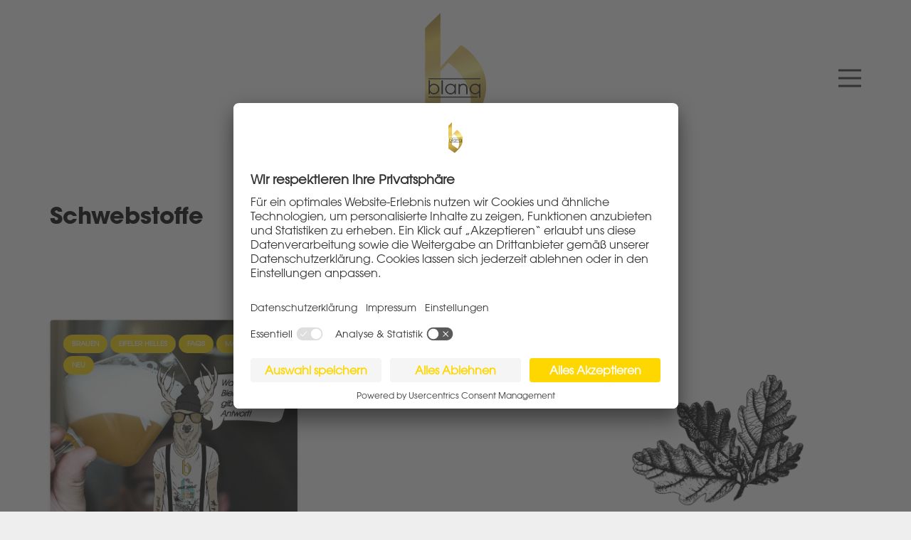

--- FILE ---
content_type: image/svg+xml
request_url: https://blanqbier.de/wp-content/uploads/blanq_logo.svg
body_size: 3999
content:
<?xml version="1.0" encoding="utf-8"?>
<!-- Generator: Adobe Illustrator 25.1.0, SVG Export Plug-In . SVG Version: 6.00 Build 0)  -->
<svg version="1.1" id="Ebene_1" xmlns="http://www.w3.org/2000/svg" xmlns:xlink="http://www.w3.org/1999/xlink" x="0px" y="0px"
	 viewBox="0 0 513 1080" style="enable-background:new 0 0 513 1080;" xml:space="preserve">
<style type="text/css">
	.st0{clip-path:url(#SVGID_2_);fill:url(#SVGID_3_);}
	.st1{fill:none;stroke:#1D1D1B;stroke-width:7;}
	.st2{clip-path:url(#SVGID_5_);fill:#1D1D1B;}
</style>
<g>
	<defs>
		<path id="SVGID_1_" d="M233.9,824.1c-30.6-20.7-61.7-41.4-93.1-62.1V486.3c5.8-5,59.6-64.6,59.6-64.6
			c25.7,17.4,49.1,37.7,70.2,60.8c21.1,23.2,39.5,48,55.3,74.5c33.1,53,48.6,108,46.6,165.2c-2.1,57.1-17.2,111.8-45.3,163.9
			C295.6,865.5,264.5,844.8,233.9,824.1 M140.8,43c0,0.8-118,113-118,118v719.2l2.5,2.3c33.1,21.5,66.2,43.5,99.3,65.8
			c33.1,22.4,70.1,48.2,103.3,69.7c0,0,91.3-79.2,105.4-93.3c14.1-14.1,27.3-28.6,39.7-43.5c24.8-30.6,46.8-62.7,65.8-96.2
			c19-33.5,32.9-68.1,41.6-103.7c6.5-26.6,9.8-53.7,9.8-81.3v-0.4c0-9.1-0.4-18.3-1.1-27.6c-2.9-37.3-13.5-74.5-31.7-111.8
			c-16.6-33.1-38.3-64.4-65.2-93.8c-26.9-29.4-62.7-60.2-94.2-79.3c-4.2-2.5-148.2,161.9-157.3,171.8V43z"/>
	</defs>
	<clipPath id="SVGID_2_">
		<use xlink:href="#SVGID_1_"  style="overflow:visible;"/>
	</clipPath>
	
		<linearGradient id="SVGID_3_" gradientUnits="userSpaceOnUse" x1="0.6195" y1="1081.1862" x2="1.989" y2="1081.1862" gradientTransform="matrix(268.7422 738.3632 738.3632 -268.7422 -798402.125 290127.8438)">
		<stop  offset="0" style="stop-color:#DBD6BB"/>
		<stop  offset="0" style="stop-color:#BB9347"/>
		<stop  offset="7.142860e-04" style="stop-color:#B88D3C"/>
		<stop  offset="7.692310e-04" style="stop-color:#C4A668"/>
		<stop  offset="1.835160e-02" style="stop-color:#B88F40"/>
		<stop  offset="2.225270e-02" style="stop-color:#B88D3C"/>
		<stop  offset="6.057196e-02" style="stop-color:#BD943F"/>
		<stop  offset="0.1151" style="stop-color:#CDA647"/>
		<stop  offset="0.1791" style="stop-color:#E5C553"/>
		<stop  offset="0.2026" style="stop-color:#F0D259"/>
		<stop  offset="0.3686" style="stop-color:#E9C56C"/>
		<stop  offset="0.3886" style="stop-color:#ECCD73"/>
		<stop  offset="0.4603" style="stop-color:#F6E787"/>
		<stop  offset="0.5036" style="stop-color:#F9F08F"/>
		<stop  offset="0.523" style="stop-color:#EFE281"/>
		<stop  offset="0.5655" style="stop-color:#DEC867"/>
		<stop  offset="0.6097" style="stop-color:#D1B655"/>
		<stop  offset="0.6562" style="stop-color:#C9AC4B"/>
		<stop  offset="0.7086" style="stop-color:#C7A847"/>
		<stop  offset="1" style="stop-color:#84672A"/>
	</linearGradient>
	<polygon class="st0" points="435.5,-107.3 803.6,903.9 77.5,1168.2 -290.6,157 	"/>
</g>
<line class="st1" x1="49.5" y1="684.6" x2="426.5" y2="684.6"/>
<line class="st1" x1="49.5" y1="545.1" x2="445.7" y2="545.1"/>
<g>
	<defs>
		<rect id="SVGID_4_" x="22.8" y="43" width="467.4" height="975"/>
	</defs>
	<clipPath id="SVGID_5_">
		<use xlink:href="#SVGID_4_"  style="overflow:visible;"/>
	</clipPath>
	<path class="st2" d="M406.2,654.6c-18.2,0-31.7-13.6-31.7-31.4c0-18.4,13.7-32,31.5-32c17.7,0,31.1,14.6,31.1,31.8
		C437.1,640,424,654.6,406.2,654.6 M446.5,688.8V584.2h-9.9v13.6h-0.3c-6.4-9.8-17.5-15.6-30.1-15.6c-22.6,0-41.6,17.3-41.6,40.5
		c0,23.3,18.4,40.7,41.6,40.7c12.9,0,23.9-5.8,30.1-15.4h0.3v40.7H446.5z M347.5,661.6v-43.1c0-21.5-12.7-36.2-34.1-36.2
		c-10,0-18.8,4.4-23.8,11.9h-0.3v-9.9h-9.9v77.4h9.9v-43.9c0-15.1,9.2-26.6,24.2-26.6c13.6,0,24,9.9,24,27.3v43.1H347.5z
		 M218.3,654.6c-18.2,0-31.7-13.6-31.7-31.4c0-18.4,13.7-32,31.5-32c17.5,0,31.1,14.6,31.1,31.8
		C249.3,640.4,235.6,654.6,218.3,654.6 M258.6,661.6v-77.4h-9.9v13.6h-0.3c-6.2-9.8-17.3-15.6-30.1-15.6
		c-22.6,0-41.6,17.3-41.6,40.5c0,23.2,18.4,40.7,41.6,40.7c12.6,0,23.8-5.8,30.1-15.4h0.3v13.6H258.6z M158.7,556.9h-9.9v104.7h9.9
		V556.9z M122,623.1c0,17.7-13.3,31.4-31.7,31.4c-17.4,0-31-14.3-31-31.5c0-17.5,13.9-31.8,30.8-31.8
		C108.5,591.2,122,604.9,122,623.1 M59.9,661.6V648h0.3c6.9,10,18.1,15.4,30.1,15.4c23.5,0,41.6-17.7,41.6-40.7
		c0-23.2-19-40.5-41.6-40.5c-12.4,0-23.5,6.1-30.1,15.6h-0.3v-40.9H50v104.7H59.9z"/>
</g>
</svg>


--- FILE ---
content_type: image/svg+xml
request_url: https://blanqbier.de/wp-content/uploads/blanq_logo.svg
body_size: 3987
content:
<?xml version="1.0" encoding="utf-8"?>
<!-- Generator: Adobe Illustrator 25.1.0, SVG Export Plug-In . SVG Version: 6.00 Build 0)  -->
<svg version="1.1" id="Ebene_1" xmlns="http://www.w3.org/2000/svg" xmlns:xlink="http://www.w3.org/1999/xlink" x="0px" y="0px"
	 viewBox="0 0 513 1080" style="enable-background:new 0 0 513 1080;" xml:space="preserve">
<style type="text/css">
	.st0{clip-path:url(#SVGID_2_);fill:url(#SVGID_3_);}
	.st1{fill:none;stroke:#1D1D1B;stroke-width:7;}
	.st2{clip-path:url(#SVGID_5_);fill:#1D1D1B;}
</style>
<g>
	<defs>
		<path id="SVGID_1_" d="M233.9,824.1c-30.6-20.7-61.7-41.4-93.1-62.1V486.3c5.8-5,59.6-64.6,59.6-64.6
			c25.7,17.4,49.1,37.7,70.2,60.8c21.1,23.2,39.5,48,55.3,74.5c33.1,53,48.6,108,46.6,165.2c-2.1,57.1-17.2,111.8-45.3,163.9
			C295.6,865.5,264.5,844.8,233.9,824.1 M140.8,43c0,0.8-118,113-118,118v719.2l2.5,2.3c33.1,21.5,66.2,43.5,99.3,65.8
			c33.1,22.4,70.1,48.2,103.3,69.7c0,0,91.3-79.2,105.4-93.3c14.1-14.1,27.3-28.6,39.7-43.5c24.8-30.6,46.8-62.7,65.8-96.2
			c19-33.5,32.9-68.1,41.6-103.7c6.5-26.6,9.8-53.7,9.8-81.3v-0.4c0-9.1-0.4-18.3-1.1-27.6c-2.9-37.3-13.5-74.5-31.7-111.8
			c-16.6-33.1-38.3-64.4-65.2-93.8c-26.9-29.4-62.7-60.2-94.2-79.3c-4.2-2.5-148.2,161.9-157.3,171.8V43z"/>
	</defs>
	<clipPath id="SVGID_2_">
		<use xlink:href="#SVGID_1_"  style="overflow:visible;"/>
	</clipPath>
	
		<linearGradient id="SVGID_3_" gradientUnits="userSpaceOnUse" x1="0.6195" y1="1081.1862" x2="1.989" y2="1081.1862" gradientTransform="matrix(268.7422 738.3632 738.3632 -268.7422 -798402.125 290127.8438)">
		<stop  offset="0" style="stop-color:#DBD6BB"/>
		<stop  offset="0" style="stop-color:#BB9347"/>
		<stop  offset="7.142860e-04" style="stop-color:#B88D3C"/>
		<stop  offset="7.692310e-04" style="stop-color:#C4A668"/>
		<stop  offset="1.835160e-02" style="stop-color:#B88F40"/>
		<stop  offset="2.225270e-02" style="stop-color:#B88D3C"/>
		<stop  offset="6.057196e-02" style="stop-color:#BD943F"/>
		<stop  offset="0.1151" style="stop-color:#CDA647"/>
		<stop  offset="0.1791" style="stop-color:#E5C553"/>
		<stop  offset="0.2026" style="stop-color:#F0D259"/>
		<stop  offset="0.3686" style="stop-color:#E9C56C"/>
		<stop  offset="0.3886" style="stop-color:#ECCD73"/>
		<stop  offset="0.4603" style="stop-color:#F6E787"/>
		<stop  offset="0.5036" style="stop-color:#F9F08F"/>
		<stop  offset="0.523" style="stop-color:#EFE281"/>
		<stop  offset="0.5655" style="stop-color:#DEC867"/>
		<stop  offset="0.6097" style="stop-color:#D1B655"/>
		<stop  offset="0.6562" style="stop-color:#C9AC4B"/>
		<stop  offset="0.7086" style="stop-color:#C7A847"/>
		<stop  offset="1" style="stop-color:#84672A"/>
	</linearGradient>
	<polygon class="st0" points="435.5,-107.3 803.6,903.9 77.5,1168.2 -290.6,157 	"/>
</g>
<line class="st1" x1="49.5" y1="684.6" x2="426.5" y2="684.6"/>
<line class="st1" x1="49.5" y1="545.1" x2="445.7" y2="545.1"/>
<g>
	<defs>
		<rect id="SVGID_4_" x="22.8" y="43" width="467.4" height="975"/>
	</defs>
	<clipPath id="SVGID_5_">
		<use xlink:href="#SVGID_4_"  style="overflow:visible;"/>
	</clipPath>
	<path class="st2" d="M406.2,654.6c-18.2,0-31.7-13.6-31.7-31.4c0-18.4,13.7-32,31.5-32c17.7,0,31.1,14.6,31.1,31.8
		C437.1,640,424,654.6,406.2,654.6 M446.5,688.8V584.2h-9.9v13.6h-0.3c-6.4-9.8-17.5-15.6-30.1-15.6c-22.6,0-41.6,17.3-41.6,40.5
		c0,23.3,18.4,40.7,41.6,40.7c12.9,0,23.9-5.8,30.1-15.4h0.3v40.7H446.5z M347.5,661.6v-43.1c0-21.5-12.7-36.2-34.1-36.2
		c-10,0-18.8,4.4-23.8,11.9h-0.3v-9.9h-9.9v77.4h9.9v-43.9c0-15.1,9.2-26.6,24.2-26.6c13.6,0,24,9.9,24,27.3v43.1H347.5z
		 M218.3,654.6c-18.2,0-31.7-13.6-31.7-31.4c0-18.4,13.7-32,31.5-32c17.5,0,31.1,14.6,31.1,31.8
		C249.3,640.4,235.6,654.6,218.3,654.6 M258.6,661.6v-77.4h-9.9v13.6h-0.3c-6.2-9.8-17.3-15.6-30.1-15.6
		c-22.6,0-41.6,17.3-41.6,40.5c0,23.2,18.4,40.7,41.6,40.7c12.6,0,23.8-5.8,30.1-15.4h0.3v13.6H258.6z M158.7,556.9h-9.9v104.7h9.9
		V556.9z M122,623.1c0,17.7-13.3,31.4-31.7,31.4c-17.4,0-31-14.3-31-31.5c0-17.5,13.9-31.8,30.8-31.8
		C108.5,591.2,122,604.9,122,623.1 M59.9,661.6V648h0.3c6.9,10,18.1,15.4,30.1,15.4c23.5,0,41.6-17.7,41.6-40.7
		c0-23.2-19-40.5-41.6-40.5c-12.4,0-23.5,6.1-30.1,15.6h-0.3v-40.9H50v104.7H59.9z"/>
</g>
</svg>
